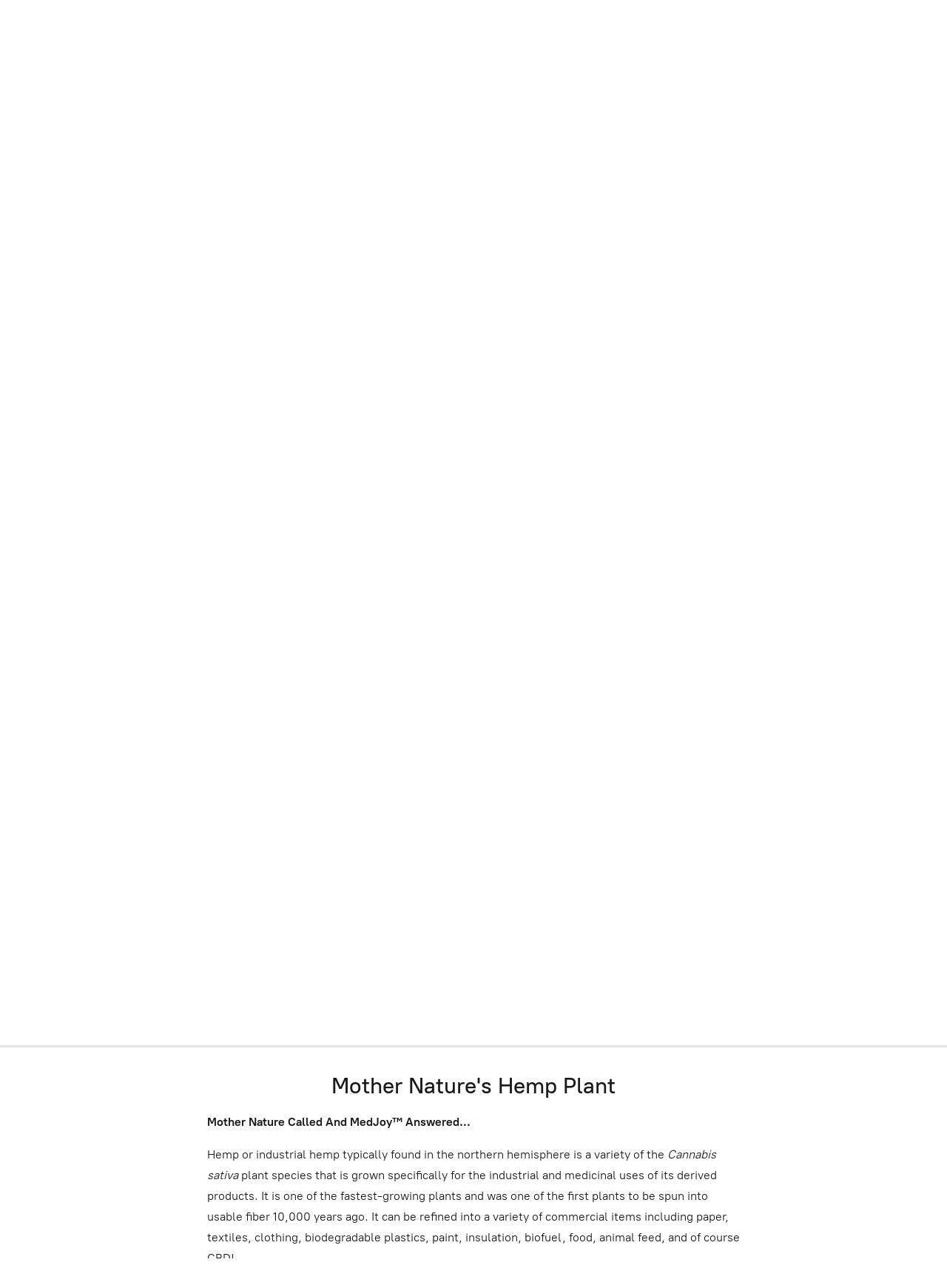

--- FILE ---
content_type: application/javascript;charset=utf-8
request_url: https://app.ecwid.com/categories.js?ownerid=13018145&jsonp=menu.fill
body_size: 255
content:
menu.fill([{"id":35783207,"name":"Edibles","nameForUrl":"Edibles","link":"#!/Edibles/c/35783207","slug":"edibles","dataLevel":1,"sub":null},{"id":35783206,"name":"Softgels","nameForUrl":"Softgels","link":"#!/Softgels/c/35783206","slug":"softgels","dataLevel":1,"sub":null},{"id":35783205,"name":"Tinctures","nameForUrl":"Tinctures","link":"#!/Tinctures/c/35783205","slug":"tinctures","dataLevel":1,"sub":null},{"id":35783204,"name":"Topicals","nameForUrl":"Topicals","link":"#!/Topicals/c/35783204","slug":"topicals","dataLevel":1,"sub":null},{"id":27136555,"name":"For Pets","nameForUrl":"For Pets","link":"#!/For-Pets/c/27136555","slug":"for-pets","dataLevel":1,"sub":null}]);
